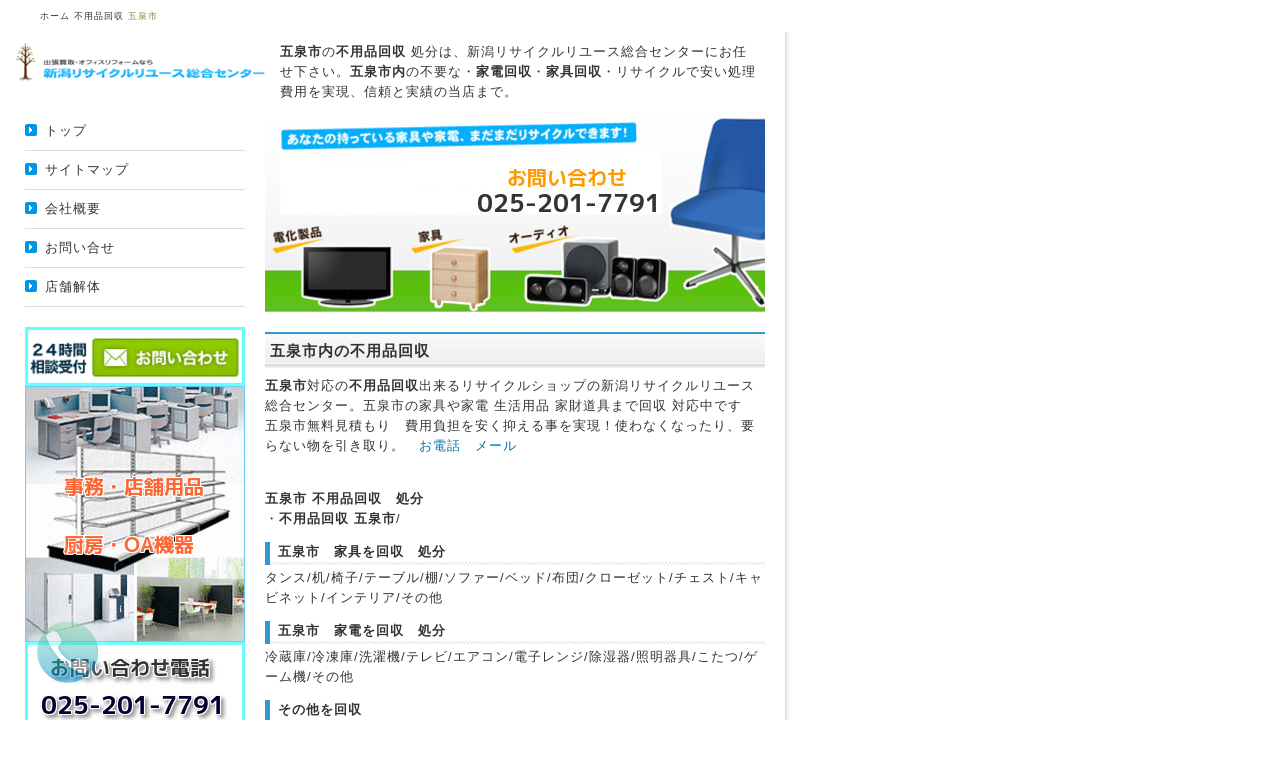

--- FILE ---
content_type: text/html
request_url: https://www.nrrss.com/niigata/city/gosen.html
body_size: 25698
content:
<!DOCTYPE html PUBLIC "-//W3C//DTD XHTML 1.0 Transitional//EN" "http://www.w3.org/TR/xhtml1/DTD/xhtml1-transitional.dtd">
<html xmlns="http://www.w3.org/1999/xhtml" xml:lang="ja" lang="ja">
<head>
<meta http-equiv="Content-Type" content="text/html; charset=utf-8" />
<meta http-equiv="Content-Style-Type" content="text/css" />
<meta http-equiv="Content-Script-Type" content="text/javascript" />
<meta http-equiv="imagetoolbar" content="no" />
<meta name="description" content="五泉市内の、不用品回収はお任せ下さい。家電や家具の回収、リサイクル処理で安い料金を実現　費用削減出来ます。五泉市の不用品処分で困ったら、新潟リサイクルリユース総合センター、粗大ごみ収集のお手伝い・大型ごみ・要らなくなったもの・使わなくなったものを引き取りします。片付けや整理対応" />
<meta name="keywords" content="五泉市,不用品,回収,家具,家電,リサイクル,処分" />
<link rel="canonical" href="https://www.nrrss.com/niigata/city/gosen.html" />
<link rel="alternate" media="only screen and (max-width: 640px)" href="https://www.nrrss.com/niigata/" />
<link rel="stylesheet" href="css/common.css" type="text/css" />
<script type="text/javascript" src="js/jquery.js"></script>
<script type="text/javascript" src="js/common.js"></script>
<title>五泉市 不用品回収「家具・家電・生活用品」五泉市で片付け・整理・買い取り・処分</title>
</head>
<body>

<ol itemscope itemtype="http://schema.org/BreadcrumbList" class="schema">
  <li itemprop="itemListElement" itemscope itemtype="http://schema.org/ListItem">
    <a itemprop="item" href="/">
      <span itemprop="name">ホーム</span>
    </a>
    <meta itemprop="position" content="1" />  
  </li>

  <li itemprop="itemListElement" itemscope itemtype="http://schema.org/ListItem">
    <a itemprop="item" href="https://www.nrrss.com/niigata/">
      <span itemprop="name">不用品回収</span>
    </a>
    <meta itemprop="position" content="2" />  
  </li>

  <li itemprop="itemListElement" itemscope itemtype="http://schema.org/ListItem">
    <span itemprop="name">五泉市</span>
    <meta itemprop="position" content="3" />
  </li>
</ol>

<div id="second_page">
   <div id="wrapper">
      <div id="header">

         <h1><a href="https://www.nrrss.com/"><img src="images/logo.gif" alt="五泉市内の不用品回収 処分「家具回収・家電回収」五泉市で安い料金を実現、費用削減はリサイクル処理で。" /></a></h1>
         <div id="pr">
            <p><strong>五泉市</strong>の<strong>不用品回収</strong> 処分は、新潟リサイクルリユース総合センターにお任せ下さい。<strong>五泉市内</strong>の不要な・<strong>家電回収</strong>・<strong>家具回収</strong>・リサイクルで安い処理費用を実現、信頼と実績の当店まで。</p>
         </div>
      </div><!-- /#header -->
      <div id="contents">
         <div id="sub">
            <div id="menu">
               <ul>
         <li><a href="https://www.nrrss.com/">トップ</a></li>
         <li><a href="https://www.nrrss.com/site.html">サイトマップ</a></li>
         <li><a href="https://www.nrrss.com/about.html">会社概要</a></li>
         <li><a href="https://www.nrrss.com/order.html">お問い合せ</a></li>
         <li><a href="https://www.nrrss.com/kaitai.html">店舗解体</a></li>
         </ul>            </div><!-- /#menu -->
            <div class="section">
               <a href="https://www.nrrss.com/order.html"><img src="images/banner.gif" alt="メールお問い合わせ" /></a>
               <a href="https://www.nrrss.com/niigata/home.html"><img src="images/imagephoto.gif" alt="事務用品,OA機器,不用品回収 五泉市 三条 燕 長岡 新発田 見附 加茂 五泉市" /></a>
               <a href="tel:0252017791"><img src="images/smf.gif" alt="モバイル用 お問い合わせ" /></a>

            </div>
            <div class="section">
               <h2>買取　出張見積もり査定</h2>
               <ul>
               <li><a href="https://www.nrrss.com/kaitori/">新潟 出張買取</a></li>
               <li><a href="https://www.nrrss.com/kaitori/dendoukougu.html">新潟 電動工具買取</a></li>
               <li><a href="https://www.nrrss.com/kaitori/kottou.html">新潟 骨董品買取</a></li>
               <li><a href="http://nrrsc.sblo.jp/" target="_blank">ブログ更新中</a></li>
               </ul>
            </div><!-- /.section -->
            <div class="section">
               <a href="https://www.nrrss.com/niigata/home.html"><img src="images/220sab-pc.png" alt="パソコン回収と処分、HDDデータ消去、周辺機器やモニターも引取り。新潟" /></a>
               <p>&nbsp;</p>
               <img src="images/220sab-torak.png" alt="五泉市・不用品回収 廃品回収車 ごみ回収 トラック回収車" />
               <p>&nbsp;</p>
               <a href="https://www.nrrss.com/niigata/home.html"><img src="images/220sab-kimitu.png" alt="重要 機密文章 書類の処分、機密処分、裁断処理、溶解処理、オフィス書類　新潟" /></a>
            </div>
　　　　　　<div class="image"><img alt="五泉市　リサイクル　不用品回収" src="images/sab-recycle.jpg" /></div>
　　　　　　<div class="image"><img alt="五泉市　家具 家電 生活用品 家財道具のリサイクル" src="images/side1.jpg" /></div>
　　　　　　<div class="image"><img alt="新潟県の不用品回収・処分・リサイクル収集" src="images/side2.jpg" /></div>
　　　　　　<div class="image"><img alt="無料見積もり、無料査定" src="images/side4.jpg" /></div>
　　　　　　<div class="image"><img alt="五泉市 全部回収・要らない物品　家財一式" src="images/side3.jpg" /></div>
            <a href="tel:0252017791"><img src="images/smf.gif" alt="モバイル用 お問い合わせ" /></a>
         </div><!-- /#sub -->
         <div id="main">
            <div class="icatch"><img src="images/icatch.jpg" alt="五泉市,不用品回収 家具 家電 生活用品 家財道具をリサイクル" /></div>

            <h2><strong>五泉市内の不用品回収</strong></h2>
            <p>
               <strong>五泉市</strong>対応の<strong>不用品回収</strong>出来るリサイクルショップの新潟リサイクルリユース総合センター。五泉市の家具や家電 生活用品 家財道具まで回収 対応中です　五泉市無料見積もり　費用負担を安く抑える事を実現！使わなくなったり、要らない物を引き取り。　<a href="tel:0252017791">お電話</a>　<a href="mailto:info@nrrss.com">メール</a>
            </p>
            <br />
            <p>
            <strong>五泉市 不用品回収　処分</strong><br />
            ・<strong>不用品回収 五泉市</strong>/
            </p>
            <h3><strong>五泉市</strong>　<strong>家具を回収　処分</strong></h3>
            <p>
               タンス/机/椅子/テーブル/棚/ソファー/ベッド/布団/クローゼット/チェスト/キャビネット/インテリア/その他
            </p>
            <h3><strong>五泉市</strong>　<strong>家電を回収　処分</strong></h3>
            <p>
               冷蔵庫/冷凍庫/洗濯機/テレビ/エアコン/電子レンジ/除湿器/照明器具/こたつ/ゲーム機/その他
            </p>
            <h3>その他を回収</h3>
            <p>
               自転車/原付バイク/スクーター/純正 アルミホイール タイヤ/大型 粗大ごみ/遊技機/引っ越しで不要になった物/買い替えで不要になった物など
            </p>
            <p>
               その他、各種取り扱います<br />
               <a href="https://www.nrrss.com/index.html#titititi">新潟県内（その他 市町村）対応地域</a>
               </p>
            <h3>遺品整理や空き家の不用品回収</h3>
            <p>
               空家の中の生活用品 家電家具などを不用品回収、遺品整理なども対応中。<br />遺品や骨董品などの買い取り有ります。
            </p>
            <p>&nbsp;</p>
            <h2>不用品回収時の運び出し 搬出</h2>
            <p>
               五泉市内など　大きい家電や家具の回収時に、当店作業員にて 運び出し 積み込み作業を致します。家電や家具の回収、<a href="https://www.nrrss.com/niigata/home.html">事務用品や厨房機器</a>収集時の搬出はお任せ下さい！
            </p>
            <p>&nbsp;</p>
            <img src="images/sab248-r1.jpg" alt="不用品・五泉市処分・引取り" /><img src="images/sab248-r2.jpg" alt="事業系廃棄物・五泉市　業務用処分・引取り" />
　　　　　　<a href="tel:0252017791"><img src="images/sab498-tel.jpg" alt="tel" /></a>
            <p>&nbsp;</p>
            <h2>五泉市内のピアノ 婚礼家具 金庫など大型ごみ回収</h2>
            <p>五泉市内で、大きい物 重たい物を回収 運びます</p>
            <p>五泉市内の、家具や家電の移動　搬出　積み込み</p>
            <p>婚礼家具 インテリアの搬出　処分、大型ごみ対応</p>
            <p>金庫の回収や処分、大型ごみ対応</p>
            <p>介護ベットなどの搬出　処分、大型ごみ対応</p>
            <p>人手不足時の補助作業員</p>
            <p>リサイクル リユース処理</p>
            <h4><strong>五泉市 不用品回収 処分</strong></h4>
            <dl>
            <dt><strong>五泉市　家具回収　処分</strong></dt>
            <dd>五泉市内の家具（ベット,ソファー,和 洋服タンス,婚礼タンス,茶箪笥,本棚,食器棚,サイドボード,テレビ台,ダイニングテーブル,応接セット,学習机,等）回収</dd>
            <dt><strong>五泉市　家電回収　処分</strong></dt>
            <dd>五泉市内の家電（冷蔵庫,洗濯機,エアコン,テレビ,除湿器,電子レンジ,コンロ,湯沸かし器,照明器具,こたつ,オーディオ,DVDデッキ,ビデオデッキ,パソコン,電話機,その他小型家電など,ゲーム機）回収,パチンコ スロット 実機</dd>
            <dt>その他</dt>
            <dd>自転車,バイク,自動車,トラクター,電動工具,農機具,作業工具,ガラス製品,水槽,等</dd>
            <dt>新潟の遺品整理　空き家片付け</dt>
            <dd>五泉市　遺品整理　骨董品　調度品 インテリア 買い取り</dd>
            <dd>五泉市　遺留品 空き家の片づけ　家屋内の掃除　整理</dd>
            </dl>
            <p>&nbsp;</p>
            <p><img alt="五泉市　不用品回収 買取" src="images/nrrss-sab111.png" />　<img alt="五泉市　空き家 遺品 整理 片付け 清掃 掃除" src="images/nrrss-sab112.png" /></p>
            <p><img alt="五泉市　撤去 解体,取り外し" src="images/nrrss-sab113.png" />　<a href="tel:0252017791"><img alt="五泉市 お問い合わせ tel タッチ" src="images/nrrss-sab114.png" /></a></p>
            <p>&nbsp;</p>
　　　　　　<h2>五泉市は新潟リサイクルリユース総合センターにお任せ下さい</h2>
　　　　　　<h3>空き家や売り家の片づけや整理</h3>
　　　　　　<h4>五泉市で、家 住宅の不用品回収や買取も行ってます</h4>
　　　　　　<p>五泉市 遺品整理や空き家の片づけは、まとめてお任せ下さい。</p>
　　　　　　<p>家具家電や生活用品、骨董品買取、お掃除など</p>
　　　　　　<p>なかなか捨てる事・捨てられない家具家電や思い出の品物などありませんでしょうか？　捨てずに、物置や押し入れに入れっぱなしになっている品物を出す事により綺麗な空間が増えますよ！当店では、不用品買取も行っておりますのでご相談してみて下さい。高額で買った家具や電化製品　大切に保管している品物　捨てずに・忘れている品物を引き取り致します。</p>
　　　　　　<h3>新潟の大きい家具 ファニチャー インテリア　重たい家電など</h3>
　　　　　　<h4>冷蔵庫 洗濯機や、タンスやベッドなどをお部屋より搬出、不用品処分します。</h4>
　　　　　　<p>買い替え お引っ越しなどの際の粗大ごみ回収、不用品処分いたします。</p>
　　　　　　<p>五泉市,県内,など対応します。新潟のリサイクルショップ</p>
            <p><img alt="五泉市　不用品回収　リサイクルショップ" src="images/nrrss-sab468.png" /></p>
　　　　　　<p>&nbsp;</p>
<div id="stage">　　
<div id="frame">&nbsp;&nbsp;&nbsp;&nbsp;&nbsp;&nbsp;
<div id="photo1"><img alt="家電 電化製品,不用品回収,五泉市" src="images/image-01.jpg" /></div>
&nbsp;&nbsp;&nbsp;&nbsp;&nbsp;&nbsp;
<div id="photo2"><img alt="家具,不用品回収,五泉市 ファニチャー インテリア回収 リコール" src="images/image-02.jpg" /></div>
&nbsp;&nbsp;&nbsp;&nbsp;&nbsp;&nbsp;
<div id="photo3"><img alt="遺品 空き家 お部屋,不用品回収,五泉市" src="images/image-03.jpg" /></div>
&nbsp;&nbsp;&nbsp;&nbsp;&nbsp;&nbsp;
<div id="photo4"><img alt="不用品回収,五泉市" src="images/image-04.jpg" /></div>
&nbsp;&nbsp;&nbsp;&nbsp;&nbsp;&nbsp;
<div id="photo5"><img alt="不用品回収,五泉市" src="images/image-05.jpg" /></div>
&nbsp;&nbsp;&nbsp;&nbsp;</div>
</div>
　　　　　　<p>&nbsp;</p>
　　　　　　<h2>不用品・五泉市内対応、片付けや品物の搬出のお手伝い</h2>
　　　　　　<p>五泉市内、お引っ越しや移転などで、大型の家具や電化製品の運び出しや移動作業</p>
　　　　　　<p>冷蔵庫や洗濯機、タンスや棚の重量物搬出作業　人手を貸します！</p>
　　　　　　<p>お部屋や物置の整理　要らない物の片付けもお任せ！</p>
　　　　　　<p>リサイクルショップの片づけは、買取もありますのでお得です！</p>
            <h3><a id="econ"></a>五泉市内のエアコン回収（取り外し 出張買取 不用品回収）</h3>
　　　　　　<p>五泉市内のエアコン回収（家庭用 業務用）お部屋や店舗のエアコンの取り外し 家電リサイクル</p>
　　　　　　<p>無料見積もり　<a href="https://www.nrrss.com/kaitori/">出張買取</a>　査定致します</p>
　　　　　　<p>エアコンの不用品回収、五泉市内のエアコンの取り外し＆リサイクル<br /><img alt="五泉市 エアコン取り外し　エアコン回収　エアコン買取" src="images/econ-sab468.png" /></p>
            <img src="images/IMG_4480.JPG" alt="エアコン 取り外し" height="70%" width="70%">
　　　　　　<p>&nbsp;</p>
            <h3>不用品回収の際の確認事項</h3>
　　　　　　<p>まずは、予め 不要な物と必要な物を分けておきましょう。数量などが少ない場合は大丈夫ですけど、大量の場合（色々な部屋に不用品があるなど）、不用品のお引き取り時は結構混雑しますので気を付けてください。</p>
　　　　　　<p>大量の場合・荷物の量によりトラックのサイズが異なります、積み込みなどの際の駐車スペースを担当者にお伝えください。</p>
　　　　　　<p>大型家具や家電、重量のある品物などがある場合は、床や壁などに養生の必要が生じますので担当者にお伝えください。</p>
　　　　　　<p>出来る限りの搬出通路の確保をお願い致します。</p>
　　　　　　<p>&nbsp;</p>
<div class="back1">
<p><font color="#007552">五泉市・単身引越しや少ない量の不用品回収</font></p>
<p>冷蔵庫・洗濯機・こたつ・除湿器・衣装ケース・掃除機・布団</p>
<p>1人暮らしや単身者の不用品回収では通常<br />軽トラサイズや1トンタイプのトラックが理想です。<br />ゴミ出しやリサイクル収集・買取も行っております。</p>
</div>
　　　　　　<p>&nbsp;</p>
<div class="back1">
<p><font color="#007552">五泉市・家族引越しや多い量の不用品回収</font></p>
<p>生活家電一式・大型家具数点・衣類や布団やベッド・その他</p>
<p>家族クラスの引っ越しや大量の不用品回収では通常<br />1トンタイプや2トンタイプのトラックが理想です。<br />ゴミ出しやリサイクル収集・買取も行っております。</p>
</div>
　　　　　　<p>&nbsp;</p>

<div class="back-tel">
　　　　　　<p>&nbsp;</p>
               <p>　　　　<a href="https://www.nrrss.com/order.html"><img src="images/logo-mail.jpg" alt="メールお問い合わせ" /></a></p>

</div>

<p>&nbsp;</p>
<h3>五泉市｜一軒家整理 一戸建て住宅の片づけや掃除</h3>
<p>&nbsp;</p>
<div style="background-color: #f0fff0;">
<p>五泉市で一軒家整理、一戸建て住宅の中を片付け清掃します。持ち家 家屋の不用品回収 買取、残置物処分 粗大ごみ回収など致します 無料見積もり。リサイクルとリユースで費用も安いです！取り外しや撤去各種お任せ下さい。　五泉・阿賀地域で整理や片付けや掃除のお手伝い、一軒家 一戸建て住宅などの中をきれいに片付け 清掃いたします。</p>
</div>
<br /><br />
<div style="background-color: #f0fff0;">・持ち家やマンションなどを綺麗に片づけたい時<br /> （家具・家電・生活ごみ・家財道具・残置物）</div>
<br /><br />
<div style="background-color: #f0fff0;">・リサイクルショップでの出張買取も希望したい時<br /> （家電・家具・骨董品・ゲーム機・オーディオ・自動車・バイク・ブランド品・その他）</div>
<br /><br />
<div style="background-color: #f0fff0;">・エアコンやガス製品の取り外し、物置などの撤去 廃棄処分</div>
<br /><br />
<div style="background-color: #f0fff0;">・マンションやアパートなどの片づけ　整理　ハウスクリーニング</div>
<br /><br />
<div style="background-color: #f0fff0;">　まとめて 一軒家屋整理はお任せ下さい<br />　 ☆不用品回収・不用品買取・出張買取・無料見積もり査定</div>
<p>&nbsp;</p>
<div style="background-color: #f0fff0;">
<p>お仕事などで忙しい場合や遠方で現地までなかなか来ることが困難な場合などでも大丈夫です。地元新潟県対応の当店が、片付け - 買取まで対応します。<br />　安心と信頼の新潟リサイクルリユース総合センターにお任せ下さい。</p>
</div>
<p>&nbsp;</p>
<h3>五泉市　不用品『回収・買取・処分』</h3>
<ul>
<li>家具・家電　電化製品</li>
<li>生活用品・家財道具</li>
<li>引越しゴミ・粗大ごみ・生活ごみ</li>
<li>自転車・バイク・自動車</li>
<li>作業道具・機械工具　電気工具　道具類</li>
</ul>
<p>不要になった物　要らなくなったものを引き取り</p>
<p>出張買取　無料見積もり　査定鑑定</p>
<p>解体　撤去　取り外し　・トラック貸し切り対応エリア</p>
　　　　　　<p>&nbsp;</p>
<div class="service-sab">
　　　　　　<h4>五泉市 不用品回収サービス・その他</h4>
　　　　　　<p>&nbsp;</p>

<div class="box29">
    <div class="box-title">パソコン 回収 処分 データ消去</div>
    <p>パソコンリサイクル、不要になったパソコンを回収。　ハードディスク内の大切なデーターを完全消去・物理的破壊・自社処理で確実・パソコン周辺機器も引取り、家庭用 事業系 業務用 パソコン 対応。無料見積もり</p>
</div>
<div class="box29">
    <div class="box-title">エアコン</div>
    <p>・家庭用ルームエアコン【取り外し・回収や処分・買い取り・移設工事】</p>
    <p>・業務用エアコン【取り外し・回収処分・買い取り・移設工事・原状回復】</p>
</div>
<div class="box29">
    <div class="box-title">現地お見積もり</div>
    <p>無料見積もり対応出来ます。　遠方から来られる方・時間が無くて立会出来ない場合などでも大丈夫です、鍵などをお預かりしましての対応出来ます。</p>
</div>
<div class="box29">
    <div class="box-title">清算方法</div>
    <p>ご都合に合わせる事が出来ます、買取清算の場合でも同様です。御相談下さい</p>
</div>

　　　　　　<p>&nbsp;</p>
　　　　　　<h4>遺品整理</h4>
　　　　　　<p>&nbsp;</p>

<div class="box29">
    <div class="box-title">五泉市 遺品整理</div>
    <p>五泉市内での遺品整理を行っております。五泉市内は無料見積もり</p>
</div>
<div class="box29">
    <div class="box-title">遺品の買取</div>
    <p>遺品買取、骨董品査定や買取で遺品整理の費用を抑えられます。</p>
</div>
</div>
            <p>&nbsp;</p>
            <h4>ご確認ください、<a href="https://www.nrrss.com/kaitori/index.html">買取</a>希望の場合</h4>
            <p>&nbsp;</p>
<div style="margin:0px;padding:0px;" align="center">
<div style="margin:0px;padding:0px;line-height:1.3;">
<div style="margin:0px;padding:10px;line-height:1.3;overflow:auto;text-align:left;height:200px;">
<b>※注意事項・不用品買い取り</b>
            <p>&nbsp;</p>
			<p>ベッド</p>
<p>ベッドの場合、使用したスプリング付きマットレスの中身（スポンジ）が汗などで汚れてます。外観は綺麗でも　当店では、買取して売ることは出来ません。自分が使うことが嫌な物は販売しませんのでご理解をお願い致します</p>

<p>買い取り可能なベッド<br>
新品、未使用、現実的には無理ですがクリーニング済みのスプリング付きマットレス</p>

            <p>&nbsp;</p>
			<p>ソファー<br>
ソファーの場合、ベッドと同様に考えてます。ビニール 布製品は買い取り出来ません、革製品は一部買い取り出来ます。保証書の無い製品は買い取り出来ません。アンティーク等は買い取り出来ます。</p>

            <p>&nbsp;</p>
			<p>冷蔵庫、冷凍庫、洗濯機<br>
冷蔵庫は、３００Ｌ以上。洗濯機は7キロ以上。買い取り出来ます、3年未満製造　国内有名メーカー　外観　中身ともきれいである事　等　条件があります。</p>

            <p>&nbsp;</p>
			<p>テレビ、エアコン<br>
エアコンの場合は、3年未満製造　2.8キロ以上　買い取り出来ます。<br>
テレビの場合は、国内メーカー　3年以内製造　買い取り出来ます。</p>
            <p>&nbsp;</p>
			<p>共通項目<br>
破損、不動製品、汚れが多い製品は買い取り出来ません。</p>
<p></p>
</div></div></div>


            <p>&nbsp;</p>
<ul style="list-style:none">
<li>五泉市の周辺市町村</li>
<li style="float:left">＜<a href="https://www.nrrss.com/niigata/">新潟市</a>＞</li>
<li style="float:left">＜<a href="https://www.nrrss.com/niigata/sanjo.html">三条市</a>＞</li>
<li style="float:left">＜<a href="https://www.nrrss.com/niigata/tubame.html">燕市</a>＞</li>
<li style="float:left">＜<a href="https://www.nrrss.com/niigata/city/sibata.html">新発田市</a>＞</li>
<li style="float:left">＜<a href="https://www.nrrss.com/niigata/niigata.html">阿賀野市</a>＞</li>
</ul>
<p></p>
            <p>&nbsp;</p>
    <a href="tel:0252017791">
      <img class="tel-fixed" src="images/telephone.png"></a>

         <div id="pageTop">
            <a href="#">ページのトップへ戻る</a>
         </div><!-- /#pageTop -->
         <div id="footMenu">
               <ul>
               <li><a href="https://www.nrrss.com/niigata/city/gosen-r.html">冷凍冷蔵庫回収・処分</a></li>
               <li><a href="https://www.nrrss.com/niigata/city/gosen-bed.html">ベッド・ソファー回収・処分</a></li>
               <li><a href="https://www.nrrss.com/niigata/city/gosen1.html">内装解体・原状回復工事</a></li>
               <li>五泉市 不用品回収</li>
               <li><a href="https://www.nrrss.com/niigata/city/">その他市町村</a></li>
               </ul>
         </div><!-- /#footerMenu -->
      </div><!-- /#contents -->
      <div id="footer">
         <div class="copyright">Copyright：五泉市不用品回収：<a href="https://www.nrrss.com/">新潟リサイクルリユース総合センター</a>　 All Rights Reserved.</div>
      </div><!-- /#footer -->
   </div><!-- /#wrapper -->
</div><!-- /#top -->
</div>
</body>
</html>

--- FILE ---
content_type: text/css
request_url: https://www.nrrss.com/niigata/city/css/common.css
body_size: 7777
content:
@charset "UTF-8";


/* ========BASIC======== */
html {
   overflow-y:scroll;
}

body {
   margin:0;
   padding:0;
   line-height:1.6;
   letter-spacing:1px;
   font-family:Verdana, Helvetica, sans-serif;
   font-size:13px;
   color:#333;
   background:#fff;
}

br {
   letter-spacing:normal;
}

a {
   color:#333;
   text-decoration:none;
}

a:hover {
   color:#0172AB;
}

img {
   border:0;
   vertical-align:bottom;
}

h1,h2,h3,h4,h5,h6 {
   margin:0;
}

ol.schema {
list-style-type: none;
  font-size: 9px;
   color:#7b8d42;
}

ol.schema li {
display: inline;
}

.tel-fixed{
  position : fixed;
  left : 30px;
  bottom : 30px;
}


/* ========TEMPLATE LAYOUT======== */
div#top {
   width:790px;
   margin:0 auto;
   background:url("../images/bg_contents_left.gif") 0 0 repeat-y;
}

div#wrapper {
   width:790px;
   background:url("../images/bg_contents_right.gif") 100% 0 repeat-y;
}

div#header {
   position:relative;
   padding:0 5px;
}

div#pr {
   width:480px;
   position:absolute;
   left:280px;
   top:10px;
}

div#contents {
   margin:0 5px;
   padding:20px 20px 0 20px;
}

div#main {
   float:right;
   width:500px;
}

div#sub {
   float:left;
   width:220px;
}

div#pageTop {
   clear:both;
}

div#footer {
   clear:both;
   margin:0 5px;
}

/* ========HEADER CUSTOMIZE======== */
div#header h1 {
   margin:0;
   padding:10px;
   font-size:24px;
   color:#fff;
   line-height:70px;
}

div#header h1 a {
   color:#333;
}

div#header h1 a:hover {
   color:#666;
}

div#header #pr p {
   margin:0;
}


/* ========SUBCONTENTS CUSTOMIZE======== */
div#sub .section {
   margin-bottom:10px;
}

div#sub h2 {
   padding:3px;
   font-size:13px;
   font-weight:bold;
   color:#fff;
   background:url("../images/bg_sub_h2.gif") 50% 50%;
}

div#sub ul {
   margin:5px 0 0 5px;
   padding:0;
}

div#sub li {
   padding:5px 0 5px 0;
   line-height:1.4;
   list-style:none;
}

div#sub li a {
   display:block;
   padding-left:12px;
   background:url("../images/bg_sub_list.gif") 0 5px no-repeat;
}

/* MENU CUSTOMIZE */
div#contents #sub div#menu ul {
   margin:0 0 20px 0;
   padding:0;
}

div#contents #sub div#menu li {
   margin:0;
   padding:0;
   color:#333;
   list-style-type:none;
}

div#contents #sub div#menu li a {
   display:block;
   width:200px;
   color:#333;
   padding:10px 0 10px 20px;
   border-bottom:1px solid #DCDCDC;
   background:url("../images/bg_menulist.gif") 0 12px no-repeat;
}

div#contents #sub div#menu li a:hover {
   color:#0096E7;
}


/* ========MAIN CONTENTS CUSTOMIZE======== */
#main a {
   color:#0172AB;
}

#main a:hover {
   text-decoration:underline;
}

#main .icatch {
margin-bottom:20px;
}

#main h2 {
   margin-bottom:8px;
   padding:5px;
   color:#333;
   font-size:15px;
   font-weight:bold;
   border-top:2px solid #3298D3;
   background:url("../images/bg_h2.gif") 0 100% repeat-x;
}

#main h3 {
   margin-bottom:3px;
   padding:0 0 3px 8px;
   font-size:13px;
   border-left:5px solid #3298D3;
   background:url("../images/bg_h3.gif") 0 100% repeat-x;
}

#main h4 {
   margin:5px 0 2px 0;
   padding:2px;
   font-size:13px;
   background:#d0dfe9;
}

#main h5 {
   margin-top:5px;
   margin-bottom:2px;
   padding-left:5px;
   font-size:13px;
   color:#3298D3;
   border-left:8px solid #3298D3;
}

#main h6 {
   margin-bottom:2px;
   font-size:13px;
   color:#3298D3;
}

#main p {
   margin:0 0 1em 0;
}

#main dt {
   margin-bottom:3px;
}

#main dd {
   padding:0;
   margin:0 0 0.5em 1em;
   padding:3px;
   background:#f1f1f1;
}

/* INFORMATION CUSTOMIZE */
* html body #main dl.information dd div {
   display:inline-block;
}

#main dl.information dt {
   float:left;
   width:10em;
   margin:0;
   padding:0;
}

#main dl.information dd {
   margin:0 0 0.5em 10em;
   padding:0;
   background:transparent;
}

#main table {
   width:100%;
   border-collapse: collapse;
}

#main table th {
   padding:5px;
   font-size:12px;
   text-align:left;
   border:1px solid #ddd;
   background:#e0eef8;
}

#main table td {
   padding:5px;
   font-size:12px;
   text-align:left;
   border:1px solid #ddd;
}

#main div.back1 {
   width:430px;
  height:160px;
   padding:70px 20px 0 30px;
color: #000000;
background-color: #f8dce0;
background:url("../images/back1.png")
}

#main div.back2 {
   width:430px;
  height:160px;
   padding:70px 20px 0 30px;
color: #000000;
background-color: #f8dce0;
background:url("../images/back2.jpg")
}

#main div.back3 {
   width:430px;
  height:160px;
   padding:70px 20px 0 30px;
color: #000000;
background-color: #f8dce0;
background:url("../images/back3-b.jpg")
}

#main div.back4 {
   width:430px;
  height:160px;
   padding:70px 20px 0 30px;
color: #000000;
background-color: #f8dce0;
background:url("../images/back4-r.jpg")
}

#main div.back-tel {
   width:430px;
  height:160px;
   padding:70px 20px 0 30px;
color: #000000;
background-color: #f8dce0;
background:url("../images/back-tel.jpg")
}

#main div.box29 {
    margin: 2em 0;
    background: #dcefff;
}
#main div.box29 .box-title {
    font-size: 1.2em;
    background: #5fb3f5;
    padding: 4px;
    text-align: center;
    color: #FFF;
    font-weight: bold;
    letter-spacing: 0.05em;
}
#main div.box29 p {
    padding: 15px 20px;
    margin: 0;
}


/* ========PAGETOP CUSTOMIZE========= */
div#pageTop {
   padding:10px 0;
   text-align:right;
}

div#pageTop a {
   padding:0 0 0 12px;
   background:url(../images/bg_pagetop.gif) 0 50% no-repeat;
}


/* ========FOOTMENU CUSTOMIZE======== */
div#footMenu ul {
   margin:0 0 10px 0;
   padding:10px 0 0 0;
   text-align:right;
   background:url("../images/bg_dotline.gif") 0 0 repeat-x;
}

div#footMenu li {
   display:inline;
   margin:0 0 0 10px;
   list-style:none;
}

div#footMenu li a {
   padding-left:10px;
   background: url("../images/bg_footmenu.gif") 0 50% no-repeat;
}


/* ========FOOTER CUSTOMIZE======== */
.copyright {
   margin:0 10px;
   padding:5px 0;
   font-style:normal;
   font-size:11px;
   color:#fff;
   text-align:center;
   background: #0096E7;
}

#stage {
    position: relative;
    width: 450px;
    height:200;
    margin: 0 auto;
}
#photo1,#photo2,#photo3,#photo4,#photo5 {
    position: absolute;
    width: 450px;
    height: 200px;
}
#photo1 img,#photo2 img,#photo3 img,#photo4 img,#photo5 img {
    opacity:0;
    -moz-animation: imgTrans 30s infinite;
    -webkit-animation: imgTrans 30s infinite;
    animation: imgTrans 30s infinite;
}
#photo1 img {
    -moz-animation-delay: 0s;
    -webkit-animation-delay: 0s;
    animation-delay: 0s;
}
#photo2 img {
    -moz-animation-delay: 6s;
    -webkit-animation-delay: 6s;
    animation-delay: 6s;
}
#photo3 img {
    -moz-animation-delay: 12s;
    -webkit-animation-delay: 12s;
    animation-delay: 12s;
}
#photo4 img{
    -moz-animation-delay: 18s;
    -webkit-animation-delay: 18s;
    animation-delay: 18s;
}
#photo5 img {
    -moz-animation-delay: 24s;
    -webkit-animation-delay: 24s;
    animation-delay: 24s;
}
#frame {
    width: 450px;
    height: 200px;
    position: relative;
    overflow: hidden;
}
@-webkit-keyframes imgTrans {
 0% { opacity:0; }
 5% { opacity:1; }
 20% { opacity:1; }
 25% { opacity:0; } 
 100% { opacity:0; }
}
@-moz-keyframes imgTrans {
 0% { opacity:0; }
 5% { opacity:1; }
 20% { opacity:1; }
 25% { opacity:0; } 
 100% { opacity:0; }
}
@keyframes imgTrans {
 0% { opacity:0; }
 5% { opacity:1; }
 20% { opacity:1; }
 25% { opacity:0; } 
 100% { opacity:0; }
}

